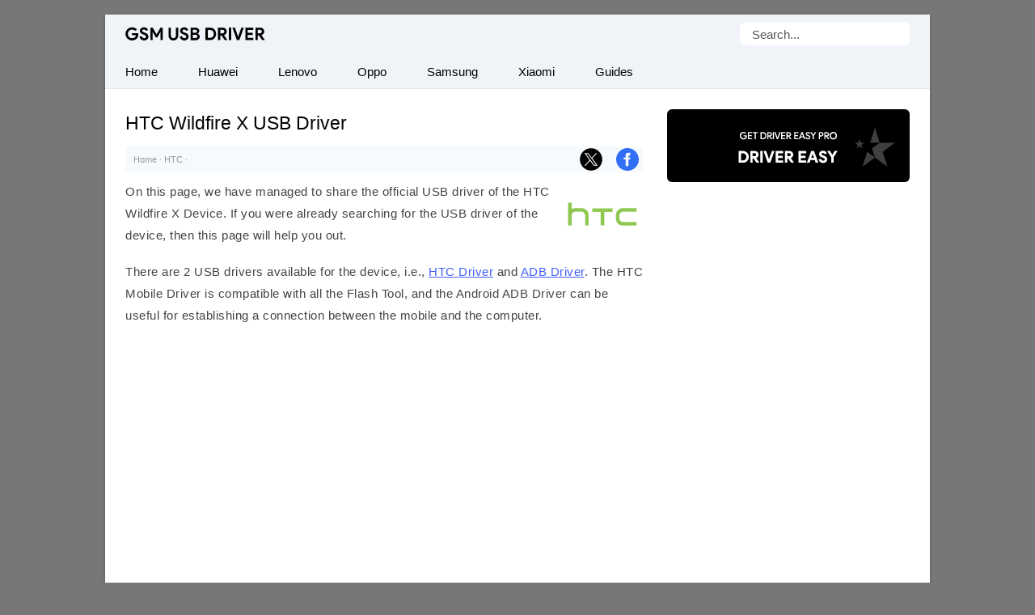

--- FILE ---
content_type: text/html; charset=UTF-8
request_url: https://gsmusbdriver.com/htc-wildfire-x
body_size: 45570
content:
<!DOCTYPE html> <html lang="en"> <head> <meta charset="UTF-8"> <meta name="viewport" content="width=device-width,initial-scale=1,user-scalable=no"> <link rel="apple-touch-icon" sizes="180x180" href="https://gsmusbdriver.com/apple-touch-icon.png"> <link rel="icon" href="https://gsmusbdriver.com/favicon.ico" type="image/x-icon" /> <link rel="manifest" href="https://gsmusbdriver.com/site.webmanifest"> <meta name="theme-color" content="#fff"/> <link rel="alternate" type="application/rss+xml" title="GSM USB Driver" href="https://follow.it/gsmusbdriver"/> <meta name='robots' content='index, follow, max-image-preview:large, max-snippet:-1, max-video-preview:-1' />

	<!-- This site is optimized with the Yoast SEO plugin v26.8 - https://yoast.com/product/yoast-seo-wordpress/ -->
	<title>HTC Wildfire X USB Driver for Windows (Official Mobile Driver)</title>
	<meta name="description" content="Download the official HTC Wildfire X USB Driver for your HTC Mobile. We also provide all other HTC Mobile drivers for free." />
	<link rel="canonical" href="https://gsmusbdriver.com/htc-wildfire-x" />
	<meta property="og:locale" content="en_US" />
	<meta property="og:type" content="article" />
	<meta property="og:title" content="HTC Wildfire X USB Driver for Windows (Official Mobile Driver)" />
	<meta property="og:description" content="Download the official HTC Wildfire X USB Driver for your HTC Mobile. We also provide all other HTC Mobile drivers for free." />
	<meta property="og:url" content="https://gsmusbdriver.com/htc-wildfire-x" />
	<meta property="og:site_name" content="GSM USB Driver" />
	<meta property="article:published_time" content="2019-08-16T12:14:06+00:00" />
	<meta property="article:modified_time" content="2022-07-12T02:53:13+00:00" />
	<meta property="og:image" content="https://gsmusbdriver.com/wp-content/uploads/htc.png" />
	<meta property="og:image:width" content="319" />
	<meta property="og:image:height" content="200" />
	<meta property="og:image:type" content="image/png" />
	<meta name="author" content="Editorial Staff" />
	<meta name="twitter:card" content="summary_large_image" />
	<meta name="twitter:label1" content="Written by" />
	<meta name="twitter:data1" content="Editorial Staff" />
	<meta name="twitter:label2" content="Est. reading time" />
	<meta name="twitter:data2" content="2 minutes" />
	<script type="application/ld+json" class="yoast-schema-graph">{"@context":"https://schema.org","@graph":[{"@type":"TechArticle","@id":"https://gsmusbdriver.com/htc-wildfire-x#article","isPartOf":{"@id":"https://gsmusbdriver.com/htc-wildfire-x"},"author":{"name":"Editorial Staff","@id":"https://gsmusbdriver.com/#/schema/person/af7cdfe79e9be0f79d75b51a9a986b29"},"headline":"HTC Wildfire X USB Driver","datePublished":"2019-08-16T12:14:06+00:00","dateModified":"2022-07-12T02:53:13+00:00","mainEntityOfPage":{"@id":"https://gsmusbdriver.com/htc-wildfire-x"},"wordCount":363,"image":{"@id":"https://gsmusbdriver.com/htc-wildfire-x#primaryimage"},"thumbnailUrl":"https://gsmusbdriver.com/wp-content/uploads/htc.png","articleSection":["HTC"],"inLanguage":"en-US"},{"@type":"WebPage","@id":"https://gsmusbdriver.com/htc-wildfire-x","url":"https://gsmusbdriver.com/htc-wildfire-x","name":"HTC Wildfire X USB Driver for Windows (Official Mobile Driver)","isPartOf":{"@id":"https://gsmusbdriver.com/#website"},"primaryImageOfPage":{"@id":"https://gsmusbdriver.com/htc-wildfire-x#primaryimage"},"image":{"@id":"https://gsmusbdriver.com/htc-wildfire-x#primaryimage"},"thumbnailUrl":"https://gsmusbdriver.com/wp-content/uploads/htc.png","datePublished":"2019-08-16T12:14:06+00:00","dateModified":"2022-07-12T02:53:13+00:00","author":{"@id":"https://gsmusbdriver.com/#/schema/person/af7cdfe79e9be0f79d75b51a9a986b29"},"description":"Download the official HTC Wildfire X USB Driver for your HTC Mobile. We also provide all other HTC Mobile drivers for free.","breadcrumb":{"@id":"https://gsmusbdriver.com/htc-wildfire-x#breadcrumb"},"inLanguage":"en-US","potentialAction":[{"@type":"ReadAction","target":["https://gsmusbdriver.com/htc-wildfire-x"]}]},{"@type":"ImageObject","inLanguage":"en-US","@id":"https://gsmusbdriver.com/htc-wildfire-x#primaryimage","url":"https://gsmusbdriver.com/wp-content/uploads/htc.png","contentUrl":"https://gsmusbdriver.com/wp-content/uploads/htc.png","width":319,"height":200,"caption":"HTC Logo"},{"@type":"BreadcrumbList","@id":"https://gsmusbdriver.com/htc-wildfire-x#breadcrumb","itemListElement":[{"@type":"ListItem","position":1,"name":"Home","item":"https://gsmusbdriver.com/"},{"@type":"ListItem","position":2,"name":"HTC","item":"https://gsmusbdriver.com/category/htc"},{"@type":"ListItem","position":3,"name":"HTC Wildfire X USB Driver"}]},{"@type":"WebSite","@id":"https://gsmusbdriver.com/#website","url":"https://gsmusbdriver.com/","name":"GSM USB Driver","description":"Database of Mobile USB Drivers","alternateName":"GSM Mobile Driver","potentialAction":[{"@type":"SearchAction","target":{"@type":"EntryPoint","urlTemplate":"https://gsmusbdriver.com/?s={search_term_string}"},"query-input":{"@type":"PropertyValueSpecification","valueRequired":true,"valueName":"search_term_string"}}],"inLanguage":"en-US"},{"@type":"Person","@id":"https://gsmusbdriver.com/#/schema/person/af7cdfe79e9be0f79d75b51a9a986b29","name":"Editorial Staff"}]}</script>
	<!-- / Yoast SEO plugin. -->



<link rel='preconnect' href='//c0.wp.com' />
<style id='wp-img-auto-sizes-contain-inline-css' type='text/css'>
img:is([sizes=auto i],[sizes^="auto," i]){contain-intrinsic-size:3000px 1500px}
/*# sourceURL=wp-img-auto-sizes-contain-inline-css */
</style>
<script type="text/javascript" id="jetpack_related-posts-js-extra">
/* <![CDATA[ */
var related_posts_js_options = {"post_heading":"h4"};
//# sourceURL=jetpack_related-posts-js-extra
/* ]]> */
</script>
<script type="text/javascript" src="https://c0.wp.com/p/jetpack/15.4/_inc/build/related-posts/related-posts.min.js" id="jetpack_related-posts-js"></script>
<link rel='shortlink' href='https://gsmusbdriver.com/?p=87262' />
 <script>function myFunction(){document.getElementsByClassName("topnav")[0].classList.toggle("responsive")};</script> <script async src="https://pagead2.googlesyndication.com/pagead/js/adsbygoogle.js?client=ca-pub-6926144380190927" crossorigin="anonymous"></script> <link rel="preload" as="script" href="https://live.demand.supply/up.js"><script async data-cfasync="false" type="text/javascript" src="https://live.demand.supply/up.js"></script> <meta name="follow.it-verification-code" content="JY5km0nUwLqwJdjSXpJR"/> <style id='global-styles-inline-css' type='text/css'>
:root{--wp--preset--aspect-ratio--square: 1;--wp--preset--aspect-ratio--4-3: 4/3;--wp--preset--aspect-ratio--3-4: 3/4;--wp--preset--aspect-ratio--3-2: 3/2;--wp--preset--aspect-ratio--2-3: 2/3;--wp--preset--aspect-ratio--16-9: 16/9;--wp--preset--aspect-ratio--9-16: 9/16;--wp--preset--color--black: #000000;--wp--preset--color--cyan-bluish-gray: #abb8c3;--wp--preset--color--white: #ffffff;--wp--preset--color--pale-pink: #f78da7;--wp--preset--color--vivid-red: #cf2e2e;--wp--preset--color--luminous-vivid-orange: #ff6900;--wp--preset--color--luminous-vivid-amber: #fcb900;--wp--preset--color--light-green-cyan: #7bdcb5;--wp--preset--color--vivid-green-cyan: #00d084;--wp--preset--color--pale-cyan-blue: #8ed1fc;--wp--preset--color--vivid-cyan-blue: #0693e3;--wp--preset--color--vivid-purple: #9b51e0;--wp--preset--gradient--vivid-cyan-blue-to-vivid-purple: linear-gradient(135deg,rgb(6,147,227) 0%,rgb(155,81,224) 100%);--wp--preset--gradient--light-green-cyan-to-vivid-green-cyan: linear-gradient(135deg,rgb(122,220,180) 0%,rgb(0,208,130) 100%);--wp--preset--gradient--luminous-vivid-amber-to-luminous-vivid-orange: linear-gradient(135deg,rgb(252,185,0) 0%,rgb(255,105,0) 100%);--wp--preset--gradient--luminous-vivid-orange-to-vivid-red: linear-gradient(135deg,rgb(255,105,0) 0%,rgb(207,46,46) 100%);--wp--preset--gradient--very-light-gray-to-cyan-bluish-gray: linear-gradient(135deg,rgb(238,238,238) 0%,rgb(169,184,195) 100%);--wp--preset--gradient--cool-to-warm-spectrum: linear-gradient(135deg,rgb(74,234,220) 0%,rgb(151,120,209) 20%,rgb(207,42,186) 40%,rgb(238,44,130) 60%,rgb(251,105,98) 80%,rgb(254,248,76) 100%);--wp--preset--gradient--blush-light-purple: linear-gradient(135deg,rgb(255,206,236) 0%,rgb(152,150,240) 100%);--wp--preset--gradient--blush-bordeaux: linear-gradient(135deg,rgb(254,205,165) 0%,rgb(254,45,45) 50%,rgb(107,0,62) 100%);--wp--preset--gradient--luminous-dusk: linear-gradient(135deg,rgb(255,203,112) 0%,rgb(199,81,192) 50%,rgb(65,88,208) 100%);--wp--preset--gradient--pale-ocean: linear-gradient(135deg,rgb(255,245,203) 0%,rgb(182,227,212) 50%,rgb(51,167,181) 100%);--wp--preset--gradient--electric-grass: linear-gradient(135deg,rgb(202,248,128) 0%,rgb(113,206,126) 100%);--wp--preset--gradient--midnight: linear-gradient(135deg,rgb(2,3,129) 0%,rgb(40,116,252) 100%);--wp--preset--font-size--small: 13px;--wp--preset--font-size--medium: 20px;--wp--preset--font-size--large: 36px;--wp--preset--font-size--x-large: 42px;--wp--preset--spacing--20: 0.44rem;--wp--preset--spacing--30: 0.67rem;--wp--preset--spacing--40: 1rem;--wp--preset--spacing--50: 1.5rem;--wp--preset--spacing--60: 2.25rem;--wp--preset--spacing--70: 3.38rem;--wp--preset--spacing--80: 5.06rem;--wp--preset--shadow--natural: 6px 6px 9px rgba(0, 0, 0, 0.2);--wp--preset--shadow--deep: 12px 12px 50px rgba(0, 0, 0, 0.4);--wp--preset--shadow--sharp: 6px 6px 0px rgba(0, 0, 0, 0.2);--wp--preset--shadow--outlined: 6px 6px 0px -3px rgb(255, 255, 255), 6px 6px rgb(0, 0, 0);--wp--preset--shadow--crisp: 6px 6px 0px rgb(0, 0, 0);}:where(.is-layout-flex){gap: 0.5em;}:where(.is-layout-grid){gap: 0.5em;}body .is-layout-flex{display: flex;}.is-layout-flex{flex-wrap: wrap;align-items: center;}.is-layout-flex > :is(*, div){margin: 0;}body .is-layout-grid{display: grid;}.is-layout-grid > :is(*, div){margin: 0;}:where(.wp-block-columns.is-layout-flex){gap: 2em;}:where(.wp-block-columns.is-layout-grid){gap: 2em;}:where(.wp-block-post-template.is-layout-flex){gap: 1.25em;}:where(.wp-block-post-template.is-layout-grid){gap: 1.25em;}.has-black-color{color: var(--wp--preset--color--black) !important;}.has-cyan-bluish-gray-color{color: var(--wp--preset--color--cyan-bluish-gray) !important;}.has-white-color{color: var(--wp--preset--color--white) !important;}.has-pale-pink-color{color: var(--wp--preset--color--pale-pink) !important;}.has-vivid-red-color{color: var(--wp--preset--color--vivid-red) !important;}.has-luminous-vivid-orange-color{color: var(--wp--preset--color--luminous-vivid-orange) !important;}.has-luminous-vivid-amber-color{color: var(--wp--preset--color--luminous-vivid-amber) !important;}.has-light-green-cyan-color{color: var(--wp--preset--color--light-green-cyan) !important;}.has-vivid-green-cyan-color{color: var(--wp--preset--color--vivid-green-cyan) !important;}.has-pale-cyan-blue-color{color: var(--wp--preset--color--pale-cyan-blue) !important;}.has-vivid-cyan-blue-color{color: var(--wp--preset--color--vivid-cyan-blue) !important;}.has-vivid-purple-color{color: var(--wp--preset--color--vivid-purple) !important;}.has-black-background-color{background-color: var(--wp--preset--color--black) !important;}.has-cyan-bluish-gray-background-color{background-color: var(--wp--preset--color--cyan-bluish-gray) !important;}.has-white-background-color{background-color: var(--wp--preset--color--white) !important;}.has-pale-pink-background-color{background-color: var(--wp--preset--color--pale-pink) !important;}.has-vivid-red-background-color{background-color: var(--wp--preset--color--vivid-red) !important;}.has-luminous-vivid-orange-background-color{background-color: var(--wp--preset--color--luminous-vivid-orange) !important;}.has-luminous-vivid-amber-background-color{background-color: var(--wp--preset--color--luminous-vivid-amber) !important;}.has-light-green-cyan-background-color{background-color: var(--wp--preset--color--light-green-cyan) !important;}.has-vivid-green-cyan-background-color{background-color: var(--wp--preset--color--vivid-green-cyan) !important;}.has-pale-cyan-blue-background-color{background-color: var(--wp--preset--color--pale-cyan-blue) !important;}.has-vivid-cyan-blue-background-color{background-color: var(--wp--preset--color--vivid-cyan-blue) !important;}.has-vivid-purple-background-color{background-color: var(--wp--preset--color--vivid-purple) !important;}.has-black-border-color{border-color: var(--wp--preset--color--black) !important;}.has-cyan-bluish-gray-border-color{border-color: var(--wp--preset--color--cyan-bluish-gray) !important;}.has-white-border-color{border-color: var(--wp--preset--color--white) !important;}.has-pale-pink-border-color{border-color: var(--wp--preset--color--pale-pink) !important;}.has-vivid-red-border-color{border-color: var(--wp--preset--color--vivid-red) !important;}.has-luminous-vivid-orange-border-color{border-color: var(--wp--preset--color--luminous-vivid-orange) !important;}.has-luminous-vivid-amber-border-color{border-color: var(--wp--preset--color--luminous-vivid-amber) !important;}.has-light-green-cyan-border-color{border-color: var(--wp--preset--color--light-green-cyan) !important;}.has-vivid-green-cyan-border-color{border-color: var(--wp--preset--color--vivid-green-cyan) !important;}.has-pale-cyan-blue-border-color{border-color: var(--wp--preset--color--pale-cyan-blue) !important;}.has-vivid-cyan-blue-border-color{border-color: var(--wp--preset--color--vivid-cyan-blue) !important;}.has-vivid-purple-border-color{border-color: var(--wp--preset--color--vivid-purple) !important;}.has-vivid-cyan-blue-to-vivid-purple-gradient-background{background: var(--wp--preset--gradient--vivid-cyan-blue-to-vivid-purple) !important;}.has-light-green-cyan-to-vivid-green-cyan-gradient-background{background: var(--wp--preset--gradient--light-green-cyan-to-vivid-green-cyan) !important;}.has-luminous-vivid-amber-to-luminous-vivid-orange-gradient-background{background: var(--wp--preset--gradient--luminous-vivid-amber-to-luminous-vivid-orange) !important;}.has-luminous-vivid-orange-to-vivid-red-gradient-background{background: var(--wp--preset--gradient--luminous-vivid-orange-to-vivid-red) !important;}.has-very-light-gray-to-cyan-bluish-gray-gradient-background{background: var(--wp--preset--gradient--very-light-gray-to-cyan-bluish-gray) !important;}.has-cool-to-warm-spectrum-gradient-background{background: var(--wp--preset--gradient--cool-to-warm-spectrum) !important;}.has-blush-light-purple-gradient-background{background: var(--wp--preset--gradient--blush-light-purple) !important;}.has-blush-bordeaux-gradient-background{background: var(--wp--preset--gradient--blush-bordeaux) !important;}.has-luminous-dusk-gradient-background{background: var(--wp--preset--gradient--luminous-dusk) !important;}.has-pale-ocean-gradient-background{background: var(--wp--preset--gradient--pale-ocean) !important;}.has-electric-grass-gradient-background{background: var(--wp--preset--gradient--electric-grass) !important;}.has-midnight-gradient-background{background: var(--wp--preset--gradient--midnight) !important;}.has-small-font-size{font-size: var(--wp--preset--font-size--small) !important;}.has-medium-font-size{font-size: var(--wp--preset--font-size--medium) !important;}.has-large-font-size{font-size: var(--wp--preset--font-size--large) !important;}.has-x-large-font-size{font-size: var(--wp--preset--font-size--x-large) !important;}
/*# sourceURL=global-styles-inline-css */
</style>
<meta name="generator" content="WP Rocket 3.20.3" data-wpr-features="wpr_preload_links wpr_desktop" /></head> <body itemscope itemtype="https://schema.org/WebPage"> <style type="text/css">*,body,p{margin:0}ul.topnav li{float:left}*,ol{padding:0}#fwrapper,body{-webkit-touch-callout:none;-moz-osx-font-smoothing:grayscale;-webkit-font-smoothing:antialiased;-webkit-user-select:none;-ms-user-select:none;user-select:none}body,h4.jp-relatedposts-post-title{font-size:15px;font-family:-apple-system,BlinkMacSystemFont,"Segoe UI",Roboto,Oxygen-Sans,Ubuntu,Cantarell,"Helvetica Neue",sans-serif}body{display:block;background:#777;line-height:27px;color:#444;font-style:normal}.gappug,.simple-listing li a,ol>li:before{display:inline-block;width:100%}#jp-relatedposts em,.gappug{background:#415fff;color:#fff}#jp-relatedposts em{font-style:normal!important;font-weight:400;padding:7px 15px;border-radius:8px}.gappug{font-size:16px;position:relative;text-align:center;height:37px;line-height:37px;border-radius:6px}blockquote{margin:5px 0 10px;padding:20px;background:#f0f0f0;overflow:hidden}#plogo a{display:block;text-indent:-1000em;overflow:hidden;height:18px}a.gappug:active,a.gappug:link,a.gappug:visited{text-decoration:none;color:#fff}a.gappug:hover,a.zip-one:hover,a.zip-two:hover{background:#000}img{max-width:100%;height:auto;box-sizing:border-box}#entry-image img{float:right;width:100px;height:auto;margin-left:10px;margin-top:10px;border-radius:6px}#fwrapper{background:#fff;width:1020px;overflow:hidden;border-color:#e5e5e5 #dbdbdb #d2d2d2;box-shadow:0 1px 3px rgb(0,0,0,.3);position:relative;margin:18px auto}p{letter-spacing:.5px;padding:0 0 18px}.sidef a,.sidey,.sidey a{height:33px}#sidead a,#spon a{text-indent:-5000px}.sidey{border-radius:20px;width:32px}.sidey a{overflow:hidden;text-indent:-1000em}ul.stepsbox li{display:block;border-bottom:1px solid #f1f1f1;padding:7px 10px;position:relative}.widget_custom_html{margin-bottom:30px;text-align:center}#toc_container{border:#f2f3f4 solid 1px;display:table;font-size:96%;margin-bottom:1em;padding:10px 15px;width:auto;float:right;margin-left:15px}#toc_container p{margin:0;padding:0}#toc_container a{color:#000}.toc_title,ol>li::before{text-align:center;font-weight:500}ol>li::before{font-weight:700;position:absolute;top:.9rem;left:0;transform:translateY(-50%);content:counter(my-awesome-counter);color:#415fff;border:1px solid #415fff;width:28px;height:28px;border-radius:50%;display:inline-block;margin-right:.5rem}#toc_container li,#toc_container ul,#toc_container ul li{list-style:none outside none!important;margin:0}#plogo{background:url([data-uri])no-repeat;width:173px;position:absolute;left:25px;top:15px}h1,h2,h3{font-weight:400}h1{color:#000;line-height:36px;margin:0 0 10px;font-size:1.5em}#spon a{display:block;height:90px;padding:10px 0;width:300px}h2,h3{line-height:30px}#jp-relatedposts h3,h2{padding:6px 0;margin:15px 0}#jp-relatedposts h3{z-index:0;text-transform:uppercase;font-size:12px;position:relative;text-align:center}h2{font-size:1.5em}h3{font-size:22px;margin-bottom:25px}.site-description{border:0;clip:rect(0,0,0,0);height:1px;overflow:hidden;position:absolute!important;width:1px;word-wrap:normal!important}#article-block{margin:20px 0;padding:20px;background:#f0f4f9;overflow:hidden;word-break:break-word;letter-spacing:.5px}#article-block h2{margin-top:5px;letter-spacing:0}.sidehead{margin-bottom:0;font-weight:400;background:#ea0028;color:#fff;padding:8px 15px;font-size:14px}.bg-img{background-color:#f0f0f0}.simple-listing{overflow:hidden;list-style-type:none;margin:0;padding:0;width:100%}.simple-listing li{list-style:none;margin-left:0;border-bottom:1px solid #e5e6e4}.simple-listing li a{padding:5px 15px;font-size:15px;color:#50411d;text-decoration:none}ul.simple-listing li a:hover{background-color:#ea0028;color:#fff}a.button-one:hover,a.button-three:hover,a.button-two:hover{background-color:#222;color:#fff}.aligncenter{margin-bottom:10px!important;display:block;margin-left:auto;margin-right:auto}.alignleft{float:left;text-align:left;margin-right:10px!important}.alignright{float:right;text-align:right;margin-left:10px!important}ol{counter-reset:item}ol>li,ul.topnav{margin:0;list-style-type:none}ol>li{position:relative;counter-increment:my-awesome-counter;margin:2rem 0;padding-left:2.5rem;letter-spacing:.5px}.zip-one{background:#589d3e;margin-right:5px}.zip-two{background:#415fff}.zip-one,.zip-two,ul.topnav li a{display:inline-block;text-align:center}.zip-one,.zip-two{padding:5px 0;width:49.2%;border-radius:6px}a.button-one:active,a.button-one:link,a.button-one:visited,a.button-three:active,a.button-three:link,a.button-three:visited,a.button-two:active,a.button-two:link,a.button-two:visited,a.zip-one:active,a.zip-one:link,a.zip-one:visited,a.zip-two:active,a.zip-two:link,a.zip-two:visited{color:#fff;text-decoration:none}#navicon{font-size:15px;display:flex;justify-content:center;align-items:center;padding:13px 25px}.pheader{position:relative;height:50px;background:#f0f4f9;width:1020px}ul.topnav{padding:0;overflow:hidden;width:100%;background:#f0f4f9;border-bottom:1px solid #e7e7e7}#fbuk,#tbuk{width:28px;position:absolute}ul.topnav li a{padding:7px 25px;color:#000}ul.topnav li a:hover{background-color:#415fff;color:#fff}.breadcrumb_last,ul.topnav li.icon{display:none}.pagelist{position:relative;padding:10px 0}#psform{position:absolute;right:25px;top:10px}#psform #psf{border-radius:6px;padding:0 15px;height:28px;float:left;border:0;background-color:#fff;outline:0;color:#555;font-size:15px;font-family:segoe ui,arial,helvetica,sans-serif;max-width:180px}.screen-reader-text{border:0;clip:rect(1px,1px,1px,1px);clip-path:inset(50%);height:1px;margin:-1px;overflow:hidden;padding:0;position:absolute!important;width:1px;overflow-wrap:normal!important}#fbuk,#fbuk a,#tbuk,#tbuk a{height:28px;border-radius:20px}.article-head{padding:0}a:visited,ul.topnav li a{text-decoration:none}ul.stepsbox{border-radius:3px;border:#f1f1f1 solid 1px;border-bottom:0;margin-left:0;margin-bottom:30px!important}#fbuk a,#tbuk a{overflow:hidden;text-indent:-1000em}#fbuk img:hover,#tbuk img:hover,.btn--black:hover,.sidef img:hover,.sidemsg img:hover,.siderss img:hover,.sidet img:hover{opacity:.8}#front-list{overflow:hidden;padding:25px}#headad01{padding-top:9px}#fblogo a,#sidead a{display:block;width:300px;padding:10px 0}#sidead a{height:90px}.frontright{float:right;width:300px}.mainfoots{background:#f0f4f9;position:relative;width:1020px;margin:0 auto;border-top:1px solid #e7e7e7}.wrap{padding:25px}.footer1,.footer2,.footer3{display:inline-block}.footer3{width:34%}.footer1,.footer2{width:33%;float:left}.footer-widget{font-size:15px;line-height:1.6em}.footer-heading{font-weight:400;color:#000;margin-top:25px;font-size:16px}.footer-widget ul,.mainfoots p{margin:0;padding:0}.footer-widget li{list-style:none}.footer-widget li a{color:#000}.footercc{margin:20px 0 0;padding-top:15px;border-top:1px solid #bbb}.sfoots{background:#f0f0f0;width:1020px;height:50px;border-top:1px solid #e8e8e8}.embed-container{margin-bottom:25px;overflow:hidden}.embed-container embed,.embed-container iframe,.embed-container object{position:absolute;top:0;left:0;width:100%;height:100%}#content .breadcrumbs,#content .breadcrumbs a{color:#333}#breadcrumbs a{color:#999;text-decoration:none}#disqus_thread{padding:15px 0 0;overflow:hidden}.btns,.btns:link,.btns:visited{text-align:center;text-decoration:none;display:inline-block;box-sizing:border-box;font-size:11px;width:100%;padding:10px 7px;letter-spacing:.15em;text-transform:uppercase;border-radius:12px}.footer-widget li a,a,a:active,a:hover,a:link{text-decoration:underline}.btn--black,.btn--black:link,.btn--black:visited{color:#fff;background-color:#000}hr{border-top:2px dashed #dde3eb;border-bottom:transparent;margin:25px 0;clear:both}a,a:active,a:link{color:#415fff}a:hover{color:#000}#fblogo a{height:125px;text-indent:-5000px}#jp-relatedposts h3:before{border-top:1px solid #e9e9e9;content:"";margin:0 auto;position:absolute;top:50%;left:0;right:0;bottom:0;width:100%;z-index:-1}.jp-relatedposts-post{background:#f7fafd;border:1px solid #e7e7e7;border-radius:12px}.jp-relatedposts-post:hover{transition:all .3s;transform:translateY(-4px)}.jp-relatedposts-post-context,.jp-relatedposts-post-date,.jp-relatedposts-post-excerpt{display:none!important}.jp-relatedposts-post-img{max-width:100%;height:auto;box-sizing:border-box;border-radius:12px 12px 0 0;-webkit-mask-image:linear-gradient(45deg,#000 25%,rgba(0,0,0,.2) 50%,#000 75%);mask-image:linear-gradient(45deg,#000 25%,rgba(0,0,0,.2) 50%,#000 75%);-webkit-mask-size:800%;mask-size:800%;-webkit-mask-position:0;mask-position:0}.jp-relatedposts-post-img:hover{transition:mask-position 2s ease,-webkit-mask-position 2s ease;-webkit-mask-position:120%;mask-position:120%;opacity:1}h4.jp-relatedposts-post-title{margin:0 10px 5px;text-align:center;font-weight:400;color:#000}.jp-relatedposts-post-a,.jp-relatedposts-post-a:active,.jp-relatedposts-post-a:link{color:#000;text-decoration:none}.jp-relatedposts-grid{display:-ms-grid;display:grid;grid-gap:1em;grid-template-columns:repeat(auto-fit,minmax(140px,1fr));width:100%;float:none;margin-left:auto;margin-right:auto}.postnavi{background:linear-gradient(90deg,#fff 0,#f3f3f3 50%,#fff 100%);margin-top:30px;border-radius:6px}.link-pages{clear:both;text-align:center;padding-bottom:0;margin-bottom:25px}.link-pages a,.post-page-numbers{text-decoration:none;font-size:14px;line-height:32px;min-width:32px;min-height:32px;text-align:center;margin:5px;vertical-align:middle;display:inline-block;border-radius:50%;border:1px solid #415fff}.link-pages a{color:#fff;background:#415fff}.link-pages a:hover{background:0 0;color:#415fff}.post-page-numbers{color:#415fff}.embed-container{position:relative;padding-bottom:56.25%;height:0;max-width:100%}.google-auto-placed{text-align:center}@media (min-width:64em){#front-list{display:grid;grid-template-columns:auto 300px;grid-column-gap:30px}}@media (min-width:48em){#front-list{display:grid;grid-template-columns:auto 300px;grid-column-gap:30px}}@media (max-width:1038px){#fwrapper{width:100%;margin:auto}}.button-one{background:#0270f0;margin-right:5px}.button-two{background:#589d3e}.button-three{background:#f15640;margin-left:5px}.button-one,.button-three,.button-two{display:inline-block;padding:5px 0;text-align:center;width:32.6%;border-radius:8px}@media (max-width:1024px){.pheader{top:0;width:100%}#fwrapper{width:100%;margin:auto}.article-head{width:100%;padding-bottom:10px}.pagelist{width:100%;padding:10px 0 0}}@media (max-width:998px){#fbuk,#tbuk{display:none}}@media (max-width:906px){.footer1,.footer2,.footer3,.frontright,.mainfoots{width:100%}.frontright{margin-top:30px}.mainfoots{height:auto}.footer-widget li{padding:8px 0}.footer-heading{border-bottom:1px solid #bbb}}@media screen and (max-width:770px){#jp-relatedposts,.fbhide{display:none!important}}@media screen and (max-width:750px){ul.topnav li:not(:first-child){display:none}ul.topnav.responsive{position:relative}ul.topnav.responsive li{float:none;display:inline}ul.topnav.responsive li a{display:block;text-align:left}ul.topnav.responsive li.icon{position:absolute;right:0;top:0}ul.topnav li a{border-right:0}ul.topnav li.icon{float:right;display:inline-block}#adhide{display:none}.article-head{background-color:#fff}#postguide{background:#eee;border-bottom:none!important;line-height:32px!important;font-size:11px;margin-top:5px}}@media screen and (max-width:730px){.button-one,.button-three,.button-two{width:32.7%}}@media screen and (max-width:718px){.button-one,.button-three,.button-two{width:32.6%}}@media (max-width:570px){.pheader{height:95px}#plogo,#psform{margin:0 auto;position:relative;left:0}#psform{right:0;display:flex;align-items:center;justify-content:center;top:25px}#fbuk,#tbuk,.jp-relatedposts{display:none}}@media screen and (max-width:560px){.button-one,.button-three,.button-two{width:100%;margin-top:5px}.button-one{margin-right:0}.button-three{margin-left:0}}@media (max-width:550px){#front-list{overflow:auto;padding:25px 0}.article-head{width:auto;padding:10px 25px}p{padding:0 25px 18px}.post-edit-link{padding-left:25px}#toc_container{margin-right:25px}blockquote{padding:20px 0}#article-block{padding:20px 25px}hr{margin:25px}#article-block p{padding:0 0 18px}#disqus_thread{margin:18px 25px}#jp-relatedposts{display:none!important}#entry-image{padding-right:25px}}@media (max-width:522px){.zip-one,.zip-two{width:100%}.zip-one{margin-bottom:10px}#front-list{display:block}}</style> 

<div data-rocket-location-hash="9da707b051a651610d81db2e1d38449a" id="fwrapper"> <div data-rocket-location-hash="f1732da046f7f724c83f19f0a4d4caaf" class="pheader" itemscope itemtype="https://schema.org/WPHeader"> <div data-rocket-location-hash="9946a36b65a9f17da92f1957053ec214" id="plogo" itemprop="headline"><a href="/">GSM USB Driver</a></div> <p class="site-description" itemprop="description">Database of Mobile USB Drivers</p> <div data-rocket-location-hash="3686e98eacc14e68a207a03f165835be" id="psform">  <form method="get" id="searchform" action="https://gsmusbdriver.com/"> <label class="screen-reader-text" for="psf">Search for:</label> <input type="text" value="Search..." name="s" id="psf" onblur="if (this.value == '') {this.value = 'Search...';}" onfocus="if (this.value == 'Search...') {this.value = '';}" /> <input type="hidden" id="searchsubmit" /> </form> </div> </div>

<ul class="topnav" itemscope itemtype="https://schema.org/SiteNavigationElement"> <li><a class="active" href="/" itemprop="url"><span itemprop="name">Home</span></a></li> <li><a class="active" href="https://gsmusbdriver.com/category/huawei" itemprop="url"><span itemprop="name">Huawei</span></a></li> <li><a class="active" href="https://gsmusbdriver.com/category/lenovo" itemprop="url"><span itemprop="name">Lenovo</span></a></li> <li><a class="active" href="https://gsmusbdriver.com/category/oppo" itemprop="url"><span itemprop="name">Oppo</span></a></li> <li><a class="active" href="https://gsmusbdriver.com/category/samsung" itemprop="url"><span itemprop="name">Samsung</span></a></li> <li><a class="active" href="https://gsmusbdriver.com/category/xiaomi" itemprop="url"><span itemprop="name">Xiaomi</span></a></li> <li><a class="active" href="https://gsmusbdriver.com/category/guide" itemprop="url"><span itemprop="name">Guides</span></a></li> <li class="icon"> <a href="javascript:void(0)" id="navicon" onclick="myFunction()"><svg stroke="currentColor" fill="currentColor" stroke-width="0" viewBox="0 0 448 512" height="1em" width="1em" xmlns="http://www.w3.org/2000/svg"><path d="M16 132h416c8.837 0 16-7.163 16-16V76c0-8.837-7.163-16-16-16H16C7.163 60 0 67.163 0 76v40c0 8.837 7.163 16 16 16zm0 160h416c8.837 0 16-7.163 16-16v-40c0-8.837-7.163-16-16-16H16c-8.837 0-16 7.163-16 16v40c0 8.837 7.163 16 16 16zm0 160h416c8.837 0 16-7.163 16-16v-40c0-8.837-7.163-16-16-16H16c-8.837 0-16 7.163-16 16v40c0 8.837 7.163 16 16 16z"></path></svg></a> </li> </ul>

<div data-rocket-location-hash="dcdde3ea2ea758aba423b400f693b1a3" id="front-list"> <div data-rocket-location-hash="7527d537896f140f004a4d03d8d7859d" class="frontleft"> 

<div class="article-head"> <h1 itemprop="headline">HTC Wildfire X USB Driver</h1> 

<div style="line-height:32px;position:relative;font-family:'Lucida Sans Unicode',Arial,Tahoma,Verdana;font-size:11px;padding-left:10px;color:#999;background-color:#F7FAFD"><div id="breadcrumbs"><span><span><a href="https://gsmusbdriver.com/">Home</a></span> · <span><a href="https://gsmusbdriver.com/category/htc">HTC</a></span> · <span class="breadcrumb_last" aria-current="page">HTC Wildfire X USB Driver</span></span> </div>
<div id="tbuk" style="top:2px;right:50px;"><a href="https://twitter.com/intent/tweet?text=HTC Wildfire X USB Driver - https%3A%2F%2Fgsmusbdriver.com%2Fhtc-wildfire-x&via=gsmusbdriver" rel="noopener noreferrer" target="_blank"><img style="height:28px;width:28px;" alt="Twitter Icon" src="[data-uri]" title="Share on Twitter"></a></div>

<div id="fbuk" style="top:2px;right:5px;"><a href="https://www.facebook.com/share.php?u=https://gsmusbdriver.com/htc-wildfire-x" rel="noopener noreferrer" target="_blank"><img style="height:28px;width:28px;" alt="Facebook Icon" src="[data-uri]" title="Share on Facebook"></a></div>

</div> </div> 
<div class="pagelist" itemscope itemtype="https://schema.org/CreativeWork"> <div class="entry-content" itemprop="text"> <div id="entry-image"> <img width="319" height="200" src="https://gsmusbdriver.com/wp-content/uploads/htc.png"  alt="HTC Logo" decoding="async" fetchpriority="high" /> </div> <p>On this page, we have managed to share the official USB driver of the HTC Wildfire X Device. If you were already searching for the USB driver of the device, then this page will help you out.</p>
<p>There are 2 USB drivers available for the device, i.e., <a href="#driver1" title="Download HTC Driver">HTC Driver</a> and <a href="#driver2" title="Download ADB Driver">ADB Driver</a>. The HTC Mobile Driver is compatible with all the Flash Tool, and the Android ADB Driver can be useful for establishing a connection between the mobile and the computer.</p><div class='code-block code-block-1' style='margin:15px auto;text-align:center;display:block;clear:both;padding-bottom:25px;'>
<script async src="https://pagead2.googlesyndication.com/pagead/js/adsbygoogle.js"></script> <ins class="adsbygoogle" style="display:block" data-ad-client="ca-pub-6926144380190927" data-ad-slot="5705719629" data-ad-format="auto" data-full-width-responsive="true"></ins> <script> (adsbygoogle = window.adsbygoogle || []).push({}); </script></div>

<div id="article-block">
<h2 id="driver1">HTC Wildfire X Driver (official)</h2>
<p>The HTC USB Driver is compatible with the HTC Flash Tool and the IMEI Tool and can be helpful if you are trying to install firmware (ROM) on the device.</p>
<p><strong>Driver Name</strong>: HTC Mobile Driver<br />
<strong>Package Name</strong>: HTC_Mobile_Driver_v4.17.0.001.zip<br />
<strong>Driver Size</strong>: 16.57 MB<br />
<strong>How to Install</strong>: <a href="https://gsmusbdriver.com/install-htc-usb-driver" rel="noopener noreferrer" target="_blank">Follow Guidelines</a><div class='code-block code-block-2' style='margin:8px auto;text-align:center;display:block;clear:both;'>
<div style="margin:0 auto;text-align:center;display:block;clear:both;"><a href="https://gsmusbdriver.com/refer/driver" rel="sponsored noopener noreferrer" target="_blank"><img decoding="async" src="[data-uri]" alt="DriverEasy" style="border-radius:8px" /></a></div></div>
</p>
<p><a class="gappug" href="https://htcusbdriver.com/download/htc-usb-driver-v4-17-0-001" rel="noopener noreferrer" target="_blank">Get Driver</a></div>
<hr>
<div id="article-block">
<h2 id="driver2">HTC Wildfire X ADB Driver</h2>
<p>You can use the ADB Driver to connect the mobile (powered by android) to the computer and transfer data between the mobile and the computer.</p>
<p><strong>Driver Name</strong>: Android ADB Driver<br />
<strong>Package Name</strong>: usb_driver_r13-windows.zip<br />
<strong>Driver Size</strong>: 8.27 MB<br />
<strong>How to Install</strong>: <a href="https://gsmusbdriver.com/install-usb-driver" rel="noopener noreferrer" target="_blank">Follow Guidelines</a></p>
<p><a class="gappug" href="https://dl.google.com/android/repository/usb_driver_r13-windows.zip">Get Driver</a></div>
<div class='code-block code-block-3' style='margin:8px auto;text-align:center;display:block;clear:both;padding:25px 0;'>
<script async src="https://pagead2.googlesyndication.com/pagead/js/adsbygoogle.js"></script> <ins class="adsbygoogle" style="display:block" data-ad-client="ca-pub-6926144380190927" data-ad-slot="5705719629" data-ad-format="auto" data-full-width-responsive="true"></ins> <script> (adsbygoogle = window.adsbygoogle || []).push({}); </script></div>

<div id="article-block">
<h2>How to Install any USB Driver Manually</h2>
<ol>
<li>Download and extract the USB driver on the computer.</li>
<li>Open Device Manager (devmgmt.msc) and Click on the Computer Name > Action Menu > Add Legacy Hardware.</li>
<li>Click on the Next button.</li>
<li>Select the <strong>Install the hardware that I manually Select from a list</strong> checkbox and Click on the Next button.</li>
<li>Again, Click on the Next button.</li>
<li>Click on the Have Disk > Browse > Locate the .inf file (found in the extracted driver folder) and Click on Open Button.</li>
<li>Click on the Finish button to complete the installation.</li>
<p><a class="gappug" href="https://gsmusbdriver.com/install-usb-driver" rel="noopener noreferrer" target="_blank">Follow Complete Guidelines</a></ol>
</div>
<div id="article-block">
<p style="text-decoration:underline;"><strong>Readme Once:</strong></p>
<p><strong>[*] Driver Signature Error</strong>: If you are facing Driver Signature Error while installing the USB Driver, then head over to <a href="https://gsmusbdriver.com/fix-driver-signature-error" rel="noopener noreferrer" target="_blank">How to Fix Driver Signature Error</a> page.</p>
<p><strong>[*] Driver Easy</strong>: We recommend you to use <a href="https://gsmusbdriver.com/refer/driver" rel="sponsored noopener noreferrer" target="_blank">Driver Easy</a> application to update all the computer drivers in a Single Click.</p>
<p><strong>[*] HTC Wildfire X Stock Firmware</strong>: If you are looking for the Stock Firmware, then head over to the <a href="https://androidmtk.com/download-htc-stock-rom-for-all-models" rel="noopener noreferrer" target="_blank">Stock Firmware</a> page.</div>

<div id='jp-relatedposts' class='jp-relatedposts' >
	<h3 class="jp-relatedposts-headline"><em>Related Drivers</em></h3>
</div><!-- CONTENT END 1 -->
 </div> </div> 

<div id="disqus_thread"> <script type="text/javascript">function disqus(){if(!disqus_loaded){disqus_loaded=true;var e=document.createElement("script");e.type="text/javascript";e.async=true;e.src="//"+disqus_shortname+".disqus.com/embed.js";(document.getElementsByTagName("head")[0]||document.getElementsByTagName("body")[0]).appendChild(e)}}var disqus_shortname="gsmusbdriver";var disqus_url="https://gsmusbdriver.com/htc-wildfire-x";var disqus_identifier="https://gsmusbdriver.com/htc-wildfire-x";var disqus_loaded=false</script> <a id="disqus_main" style="float:left;" href="javascript:void(0)" onclick="disqus();return false;" id="comments" class="btns btn--black btn--s postcomment" rel="nofollow">Load Comments <img style="height:8px;width:16px;" alt="DropDown Icon" src="[data-uri]"></a> </div> </div>

<div data-rocket-location-hash="c528724bcf0d9ca4d4371056e8f85972" class="frontright" itemscope itemtype="https://schema.org/WPSideBar">

<div class="fbhide" style="width:300px;margin:0 auto;overflow:hidden;margin-bottom:30px;"> <div id="fblogo" style="background: url('[data-uri]');height:90px;width:300px;border-radius:6px" itemprop="image"><a href="https://gsmusbdriver.com/refer/driver" rel="sponsored noopener noreferrer" target="_blank" itemprop="url"><span itemprop="name">Driver Easy</span></a></div></div>

 <div id="secondary" class="widget-area" role="complementary"> <aside id="custom_html-2" class="widget_text widget widget_custom_html"><div class="textwidget custom-html-widget"><div id="fbhide" style="width:300px;margin:0 auto;"><ins class="adsbygoogle" style="display:inline-block;width:300px;height:600px" data-ad-client="ca-pub-6926144380190927" data-ad-slot="7508628353"></ins> <script> (adsbygoogle = window.adsbygoogle || []).push({}); </script></div></div></aside><aside id="custom_html-3" class="widget_text widget widget_custom_html"><div class="textwidget custom-html-widget"><div style="width:300px;margin:0 auto;"><ins class="adsbygoogle" style="display:inline-block;width:300px;height:250px" data-ad-client="ca-pub-6926144380190927" data-ad-slot="9839035931"></ins> <script> (adsbygoogle = window.adsbygoogle || []).push({}); </script></div></div></aside> </div> 
</div> </div> <div data-rocket-location-hash="566bac933226e78ebd56417ff299b4d9" id="ftunit" style="margin:0 auto;margin:10px 25px 30px 25px;text-align:center;display:block;clear:both;overflow:hidden;"> <div data-rocket-location-hash="8c51e67b3d738a970835c6f1317d5fb0" data-ad="gsmusbdriver.com_fluid_lb+sq_gud_bttn" data-devices="m:0,t:0,d:1" class="demand-supply"></div> </div> <div data-rocket-location-hash="0af2dbaa8807543fc45fec5a51492b67" class="mainfoots"> <div data-rocket-location-hash="e53d0d653883ffaca204cdac2f108d03" class="wrap"><div class="footer1 footer-widget"><div class="footer-heading">Site Links</div><ul><li><a href="https://universaladbdriver.com/" rel="noopener noreferrer" target="_blank">Universal Driver</a></li><li><a href="https://firmwarefile.com/" rel="noopener noreferrer" target="_blank">Stock Firmware</a></li><li><a href="https://gsmusbdriver.com/privacy">Privacy Policy</a></li></ul></div> <div class="footer2 footer-widget"><div class="footer-heading">Popular Brands</div><ul><li><a href="https://gsmusbdriver.com/category/samsung">Samsung Mobile</a></li><li><a href="https://gsmusbdriver.com/category/huawei">Huawei Mobile</a></li><li><a href="https://gsmusbdriver.com/category/lg">LG Mobile</a></li></ul></div> <div class="footer3 footer-widget"><div class="footer-heading">Connect</div><div id="follow_buttons" style="height:38px;margin:20px auto;"><div class="siderss" style="float:left;margin-top:4px;margin-right:10px;"><a href="https://follow.it/gsmusbdriver" title="RSS Feed" rel="noopener noreferrer" target="_blank"><img style="height:32px;width:32px;" alt="RSS Icon" src="[data-uri]"></a></div><div class="sidef" style="float:left;margin-top:4px;margin-right:10px;"><a href="https://gsmusbdriver.com/contact" title="Contact"><img style="height:32px;width:32px;" alt="Contact Icon" src="[data-uri]"></a></div></div></div> <div class="footercc">Made with <img style="height:15px;width:20px" alt="Heart" src="[data-uri]"> in Spain | Hosted on <a href="https://gsmusbdriver.com/refer/hosting" rel="sponsored noopener noreferrer" target="_blank">Hostinger</a>, CDN by <a href="https://gsmusbdriver.com/refer/cdn" rel="sponsored noopener noreferrer" target="_blank">BunnyCDN</a>.<p>Copyright &copy; 2015-2026 GSM USB Driver. All Rights Reserved.</p></div></div> </div> </div> <script type="speculationrules">
{"prefetch":[{"source":"document","where":{"and":[{"href_matches":"/*"},{"not":{"href_matches":["/wp-*.php","/wp-admin/*","/wp-content/uploads/*","/wp-content/*","/wp-content/plugins/*","/wp-content/themes/vaman/*","/*\\?(.+)"]}},{"not":{"selector_matches":"a[rel~=\"nofollow\"]"}},{"not":{"selector_matches":".no-prefetch, .no-prefetch a"}}]},"eagerness":"conservative"}]}
</script>
<script type="text/javascript" id="rocket-browser-checker-js-after">
/* <![CDATA[ */
"use strict";var _createClass=function(){function defineProperties(target,props){for(var i=0;i<props.length;i++){var descriptor=props[i];descriptor.enumerable=descriptor.enumerable||!1,descriptor.configurable=!0,"value"in descriptor&&(descriptor.writable=!0),Object.defineProperty(target,descriptor.key,descriptor)}}return function(Constructor,protoProps,staticProps){return protoProps&&defineProperties(Constructor.prototype,protoProps),staticProps&&defineProperties(Constructor,staticProps),Constructor}}();function _classCallCheck(instance,Constructor){if(!(instance instanceof Constructor))throw new TypeError("Cannot call a class as a function")}var RocketBrowserCompatibilityChecker=function(){function RocketBrowserCompatibilityChecker(options){_classCallCheck(this,RocketBrowserCompatibilityChecker),this.passiveSupported=!1,this._checkPassiveOption(this),this.options=!!this.passiveSupported&&options}return _createClass(RocketBrowserCompatibilityChecker,[{key:"_checkPassiveOption",value:function(self){try{var options={get passive(){return!(self.passiveSupported=!0)}};window.addEventListener("test",null,options),window.removeEventListener("test",null,options)}catch(err){self.passiveSupported=!1}}},{key:"initRequestIdleCallback",value:function(){!1 in window&&(window.requestIdleCallback=function(cb){var start=Date.now();return setTimeout(function(){cb({didTimeout:!1,timeRemaining:function(){return Math.max(0,50-(Date.now()-start))}})},1)}),!1 in window&&(window.cancelIdleCallback=function(id){return clearTimeout(id)})}},{key:"isDataSaverModeOn",value:function(){return"connection"in navigator&&!0===navigator.connection.saveData}},{key:"supportsLinkPrefetch",value:function(){var elem=document.createElement("link");return elem.relList&&elem.relList.supports&&elem.relList.supports("prefetch")&&window.IntersectionObserver&&"isIntersecting"in IntersectionObserverEntry.prototype}},{key:"isSlowConnection",value:function(){return"connection"in navigator&&"effectiveType"in navigator.connection&&("2g"===navigator.connection.effectiveType||"slow-2g"===navigator.connection.effectiveType)}}]),RocketBrowserCompatibilityChecker}();
//# sourceURL=rocket-browser-checker-js-after
/* ]]> */
</script>
<script type="text/javascript" id="rocket-preload-links-js-extra">
/* <![CDATA[ */
var RocketPreloadLinksConfig = {"excludeUris":"/(?:.+/)?feed(?:/(?:.+/?)?)?$|/(?:.+/)?embed/|/(index.php/)?(.*)wp-json(/.*|$)|/refer/|/go/|/recommend/|/recommends/","usesTrailingSlash":"","imageExt":"jpg|jpeg|gif|png|tiff|bmp|webp|avif|pdf|doc|docx|xls|xlsx|php","fileExt":"jpg|jpeg|gif|png|tiff|bmp|webp|avif|pdf|doc|docx|xls|xlsx|php|html|htm","siteUrl":"https://gsmusbdriver.com","onHoverDelay":"100","rateThrottle":"3"};
//# sourceURL=rocket-preload-links-js-extra
/* ]]> */
</script>
<script type="text/javascript" id="rocket-preload-links-js-after">
/* <![CDATA[ */
(function() {
"use strict";var r="function"==typeof Symbol&&"symbol"==typeof Symbol.iterator?function(e){return typeof e}:function(e){return e&&"function"==typeof Symbol&&e.constructor===Symbol&&e!==Symbol.prototype?"symbol":typeof e},e=function(){function i(e,t){for(var n=0;n<t.length;n++){var i=t[n];i.enumerable=i.enumerable||!1,i.configurable=!0,"value"in i&&(i.writable=!0),Object.defineProperty(e,i.key,i)}}return function(e,t,n){return t&&i(e.prototype,t),n&&i(e,n),e}}();function i(e,t){if(!(e instanceof t))throw new TypeError("Cannot call a class as a function")}var t=function(){function n(e,t){i(this,n),this.browser=e,this.config=t,this.options=this.browser.options,this.prefetched=new Set,this.eventTime=null,this.threshold=1111,this.numOnHover=0}return e(n,[{key:"init",value:function(){!this.browser.supportsLinkPrefetch()||this.browser.isDataSaverModeOn()||this.browser.isSlowConnection()||(this.regex={excludeUris:RegExp(this.config.excludeUris,"i"),images:RegExp(".("+this.config.imageExt+")$","i"),fileExt:RegExp(".("+this.config.fileExt+")$","i")},this._initListeners(this))}},{key:"_initListeners",value:function(e){-1<this.config.onHoverDelay&&document.addEventListener("mouseover",e.listener.bind(e),e.listenerOptions),document.addEventListener("mousedown",e.listener.bind(e),e.listenerOptions),document.addEventListener("touchstart",e.listener.bind(e),e.listenerOptions)}},{key:"listener",value:function(e){var t=e.target.closest("a"),n=this._prepareUrl(t);if(null!==n)switch(e.type){case"mousedown":case"touchstart":this._addPrefetchLink(n);break;case"mouseover":this._earlyPrefetch(t,n,"mouseout")}}},{key:"_earlyPrefetch",value:function(t,e,n){var i=this,r=setTimeout(function(){if(r=null,0===i.numOnHover)setTimeout(function(){return i.numOnHover=0},1e3);else if(i.numOnHover>i.config.rateThrottle)return;i.numOnHover++,i._addPrefetchLink(e)},this.config.onHoverDelay);t.addEventListener(n,function e(){t.removeEventListener(n,e,{passive:!0}),null!==r&&(clearTimeout(r),r=null)},{passive:!0})}},{key:"_addPrefetchLink",value:function(i){return this.prefetched.add(i.href),new Promise(function(e,t){var n=document.createElement("link");n.rel="prefetch",n.href=i.href,n.onload=e,n.onerror=t,document.head.appendChild(n)}).catch(function(){})}},{key:"_prepareUrl",value:function(e){if(null===e||"object"!==(void 0===e?"undefined":r(e))||!1 in e||-1===["http:","https:"].indexOf(e.protocol))return null;var t=e.href.substring(0,this.config.siteUrl.length),n=this._getPathname(e.href,t),i={original:e.href,protocol:e.protocol,origin:t,pathname:n,href:t+n};return this._isLinkOk(i)?i:null}},{key:"_getPathname",value:function(e,t){var n=t?e.substring(this.config.siteUrl.length):e;return n.startsWith("/")||(n="/"+n),this._shouldAddTrailingSlash(n)?n+"/":n}},{key:"_shouldAddTrailingSlash",value:function(e){return this.config.usesTrailingSlash&&!e.endsWith("/")&&!this.regex.fileExt.test(e)}},{key:"_isLinkOk",value:function(e){return null!==e&&"object"===(void 0===e?"undefined":r(e))&&(!this.prefetched.has(e.href)&&e.origin===this.config.siteUrl&&-1===e.href.indexOf("?")&&-1===e.href.indexOf("#")&&!this.regex.excludeUris.test(e.href)&&!this.regex.images.test(e.href))}}],[{key:"run",value:function(){"undefined"!=typeof RocketPreloadLinksConfig&&new n(new RocketBrowserCompatibilityChecker({capture:!0,passive:!0}),RocketPreloadLinksConfig).init()}}]),n}();t.run();
}());

//# sourceURL=rocket-preload-links-js-after
/* ]]> */
</script>
 <script type="text/javascript">/*<![CDATA[*/document.oncontextmenu=function(){return false};document.onselectstart=function(){if(event.srcElement.type!="text"&&event.srcElement.type!="textarea"&&event.srcElement.type!="password"){return false}else{return true}};if(window.sidebar){document.onmousedown=function(b){var a=b.target;if(a.tagName.toUpperCase()=="SELECT"||a.tagName.toUpperCase()=="INPUT"||a.tagName.toUpperCase()=="TEXTAREA"||a.tagName.toUpperCase()=="PASSWORD"){return true}else{return false}}}document.ondragstart=function(){return false};/*]]>*/</script> <script>var rocket_beacon_data = {"ajax_url":"https:\/\/gsmusbdriver.com\/wp-admin\/admin-ajax.php","nonce":"1603b0a2e0","url":"https:\/\/gsmusbdriver.com\/htc-wildfire-x","is_mobile":false,"width_threshold":1600,"height_threshold":700,"delay":500,"debug":null,"status":{"atf":true,"lrc":true,"preconnect_external_domain":true},"elements":"img, video, picture, p, main, div, li, svg, section, header, span","lrc_threshold":1800,"preconnect_external_domain_elements":["link","script","iframe"],"preconnect_external_domain_exclusions":["static.cloudflareinsights.com","rel=\"profile\"","rel=\"preconnect\"","rel=\"dns-prefetch\"","rel=\"icon\""]}</script><script data-name="wpr-wpr-beacon" src='https://gsmusbdriver.com/wp-content/plugins/wp-rocket/assets/js/wpr-beacon.min.js' async></script></body> </html>
<!-- This website is like a Rocket, isn't it? Performance optimized by WP Rocket. Learn more: https://wp-rocket.me -->

--- FILE ---
content_type: text/html; charset=utf-8
request_url: https://www.google.com/recaptcha/api2/aframe
body_size: 268
content:
<!DOCTYPE HTML><html><head><meta http-equiv="content-type" content="text/html; charset=UTF-8"></head><body><script nonce="z3pn3lEBVj4DvneX_lrFZQ">/** Anti-fraud and anti-abuse applications only. See google.com/recaptcha */ try{var clients={'sodar':'https://pagead2.googlesyndication.com/pagead/sodar?'};window.addEventListener("message",function(a){try{if(a.source===window.parent){var b=JSON.parse(a.data);var c=clients[b['id']];if(c){var d=document.createElement('img');d.src=c+b['params']+'&rc='+(localStorage.getItem("rc::a")?sessionStorage.getItem("rc::b"):"");window.document.body.appendChild(d);sessionStorage.setItem("rc::e",parseInt(sessionStorage.getItem("rc::e")||0)+1);localStorage.setItem("rc::h",'1769354199884');}}}catch(b){}});window.parent.postMessage("_grecaptcha_ready", "*");}catch(b){}</script></body></html>